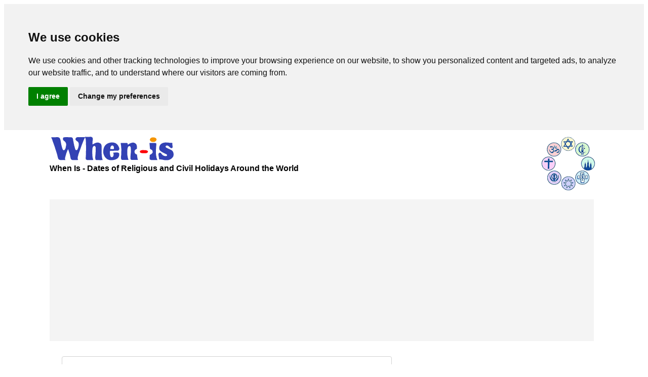

--- FILE ---
content_type: text/html
request_url: https://www.when-is.com/calendar-2023_4.asp
body_size: 17540
content:
<!DOCTYPE html>
<html lang="en">
<head>
<meta charset="UTF-8">
	<title>World holiday calendar for April 2023 - When-Is.com</title>

	<script>
		dataLayer = [];
		dataLayer = [{
		'pageReligion': '',
		'pageHoliday': '',
		'pageYear': ''
	  }];
	</script>

<!-- Google Tag Manager -->
<script>(function(w,d,s,l,i){w[l]=w[l]||[];w[l].push({'gtm.start':
new Date().getTime(),event:'gtm.js'});var f=d.getElementsByTagName(s)[0],
j=d.createElement(s),dl=l!='dataLayer'?'&l='+l:'';j.async=true;j.src=
'https://www.googletagmanager.com/gtm.js?id='+i+dl;f.parentNode.insertBefore(j,f);
})(window,document,'script','dataLayer','GTM-M3CWLX8');</script>
<!-- End Google Tag Manager -->
<style>Body{color:black;font-family:Arial;font-size:12pt}h1,h2{font-weight:bolder}h1{font-size:30pt;margin:5px 0 15px 0;border-bottom:1px solid silver}h2{font-size:13pt}a:Link{color:#348797;text-decoration:none}.aff_link a:Link{text-decoration:underline}.logo{float:left}.logo2{float:right}.search_bar,.crumbs_bar,.full_bar{clear:left;height:60px}.navigation{overflow:hidden}.top_ad{margin:0 10px 30px 0;height:280px;overflow:hidden;padding:0;background:#f4f4f4}.navigation a:Link{color:white;text-decoration:none}.navigation_button{width:140px;height:30px;text-align:center;padding:20px 5px 10px 5px;float:left;margin:0 5px 5px 0;background:grey}.main{max-width:1085px;margin:0 auto 0 auto;clear:both;overflow:hidden}.header{padding:10px 0;overflow:hidden}.content_top{width:100%;overflow:hidden}.content_right{width:30%;float:right}.content_left{width:65%;overflow:hidden;float:left}ul.breadcrumb{padding:10px 16px;list-style:none;background-color:#eee}ul.breadcrumb li{display:inline;font-size:18px}ul.breadcrumb li+li:before{padding:8px;color:#000;content:"/\00a0"}ul.breadcrumb li a{color:#0275d8;text-decoration:none}@media only screen and (min-width :320px) and (max-width :720px){.main{width:100%}.content_left{width:100%}.content_right{width:100%}.logo{padding-top:5px}.logo2 img{width:100%;height:auto}.logo img{width:190px;height:40px}.header{padding-top:0}h1{padding-bottom:0;margin:0}.search{height:50px;padding:0}}@media only screen and (max-width :900px){.navigation_button{width:48%;font-size:14pt;float:left}.navigation{padding:0;margin-bottom:20px}}@media only screen and (max-width :600px){.navigation_button{width:96%;font-size:14pt;float:none}li{margin:7px 0}.navigation{text-align:center}.SubCategoryHome{line-height:25px;padding-right:10px}ul{padding-left:15px}}@media only screen and (max-width :320px){.logo2 img{width:90%;height:auto}.full_bar{font-size:11pt}.search{height:50px;padding:0}}</style>
<link rel="preconnect" href="https://static.xx.fbcdn.net">
<link rel="preconnect" href="https://www.facebook.com">
<link rel="preconnect" href="https://connect.facebook.net">
<link rel="preconnect" href="https://tpc.googlesyndication.com">
<link rel="preconnect" href="https://www.gstatic.com">
<link rel="preconnect" href="https://adservice.google.co.il">
<link rel="preconnect" href="https://googleads.g.doubleclick.net">

<meta name="viewport" content="width=device-width, initial-scale=1">
<meta name="Keywords" content="when,is,date,year,dates," />
<meta name="Description" content="World holiday calendar for April 2023 from When-Is.com, the world's largest holiday database." />
<meta name="robots" content="INDEX,FOLLOW" />
<link rel="canonical" href="https://www.when-is.com/calendar-2023_4.asp" />
<script async src="https://pagead2.googlesyndication.com/pagead/js/adsbygoogle.js"></script>
<script>
     (adsbygoogle = window.adsbygoogle || []).push({
          google_ad_client: "ca-pub-2332981962362992",
          enable_page_level_ads: true
     });
</script>
<script async src='https://cse.google.com/cse.js?cx=partner-pub-2332981962362992:4992055713'></script>
</head>
<body>
<!-- Google Tag Manager (noscript) -->
<noscript><iframe src="https://www.googletagmanager.com/ns.html?id=GTM-M3CWLX8"
height="0" width="0" style="display:none;visibility:hidden"></iframe></noscript>
<!-- End Google Tag Manager (noscript) -->
<div id="fb-root"></div>
<script async defer crossorigin="anonymous" src="https://connect.facebook.net/en_US/sdk.js#xfbml=1&version=v9.0&appId=721809491313401&autoLogAppEvents=1" nonce="CX0d0Wg5"></script>
<div class="main">
	<div class="header">
		<div class="logo">
			<img src="/images/header_LogoBG.gif" width="247" height="53" alt="When-Is.com" />
		</div>
		<div class="logo2">
			<img src="/images/topBanner_BG.gif" width="120" height="112" alt="World holiday calendar for April 2023 - When-Is.com" />
		</div>
		<div class="full_bar">
			<strong>When Is - Dates of Religious and Civil Holidays Around the World</strong>
		</div>
	</div>
	
	<div class="top_ad">		
		<script async src="https://pagead2.googlesyndication.com/pagead/js/adsbygoogle.js"></script>
		<!-- Responsive Top -->
		<ins class="adsbygoogle"
			 style="display:block"
			 data-ad-client="ca-pub-2332981962362992"
			 data-ad-slot="1696096646"
			 data-ad-format="auto"
			 data-full-width-responsive="true"></ins>
		<script>
			 (adsbygoogle = window.adsbygoogle || []).push({});
		</script>
	</div>
	<div class="search_bar">
		<div class="search">
			<div class="gcse-searchbox-only"></div>
			<div class="gcse-searchresults-only" data-linkTarget="_parent"></div>
		</div>
	</div>
	<div class="navigation">
<!-- google_ad_section_start(weight=ignore) -->
											<div class="navigation_button">
											<a href="/jewish-holidays.asp" class="TopMenu">Jewish Holidays</a>
											</div>
											<div class="navigation_button">
											<a href="/muslim-holidays.asp" class="TopMenu">Muslim Holidays</a>
											</div>
											<div class="navigation_button">
											<a href="/christian-holidays.asp" class="TopMenu">Christian Holidays</a>
											</div>
											<div class="navigation_button">
											<a href="/hindu-holidays.asp" class="TopMenu">Hindu Holidays</a>
											</div>
											<div class="navigation_button">
											<a href="/buddhist-holidays.asp" class="TopMenu">Buddhist Holidays</a>
											</div>
											<div class="navigation_button">
											<a href="/american-holidays.asp" class="TopMenu">American Holidays</a>
											</div>
											<div class="navigation_button">
											<a href="/world-holidays.asp" class="TopMenu">World Holidays</a>
											</div>

	</div>
	
										
	
	
	<div class="crumbs_bar">
	<ul class="breadcrumb" itemscope itemtype="https://schema.org/BreadcrumbList"><li itemprop="itemListElement" itemscope itemtype="https://schema.org/ListItem"><a itemprop="item"  href="https://www.when-is.com/"><span itemprop="name">Home</span></a><meta itemprop="position" content="1" /></li></ul>
	</div>
	
	<!-- google_ad_section_end -->
	
	
		<div class="content_top">			
			<div style="min-height: 40px;">
			<script async src='https://cse.google.com/cse.js?cx=partner-pub-2332981962362992:4992055713'></script><div class="gcse-searchresults-only"></div>
			</div>
			<!-- google_ad_section_start -->

<!-- google_ad_section_start -->
<h1 style="margin-bottom: 10px;">World Holiday Calendar for April 2023</h1><div class="calendar_button left">
<a href="/calendar-2023_3.asp"><< March 2023 Calendar</a>
</div>
<div class="calendar_button right">
<a href="/calendar-2023_5.asp">May 2023 Calendar  >></a>
</div>
<div class="content_top"><div class="calendar"><table><tr><td class="short">Sunday</td><td class="short">Monday</td><td class="short">Tuesday</td><td class="short">Wednesday</td><td class="short">Thursday</td><td class="short">Friday</td><td class="short">Saturday</td></tr><tr><td> </td><td> </td><td> </td><td> </td><td> </td><td> </td><td><div style="position: relative; height: 100%;"> 1<br><div style="position: absolute; bottom: 0;"><a href="ramadan-2023.asp" style="font-size: 80%;">Day 10 of Ramadan</a><br>
</div> </div></td></tr><tr><td><div style="position: relative; height: 100%;"> 2<br><div style="position: absolute; bottom: 0;"><a href="ramadan-2023.asp" style="font-size: 80%;">Day 11 of Ramadan</a><br>
</div> </div></td><td><div style="position: relative; height: 100%;"> 3<br><div style="position: absolute; bottom: 0;"><a href="ramadan-2023.asp" style="font-size: 80%;">Day 12 of Ramadan</a><br>
</div> </div></td><td><div style="position: relative; height: 100%;"> 4<br><div style="position: absolute; bottom: 0;"><a href="ramadan-2023.asp" style="font-size: 80%;">Day 13 of Ramadan</a><br>
</div> </div></td><td><div style="position: relative; height: 100%;"> 5<br><div style="position: absolute; bottom: 0;"><a href="ramadan-2023.asp" style="font-size: 80%;">Day 14 of Ramadan</a><br>
</div> </div></td><td><div style="position: relative; height: 100%;"> 6<br><a href="passover-2023.asp" style="font-weight: bold;">Passover</a><br>
<div style="position: absolute; bottom: 0;"><a href="ramadan-2023.asp" style="font-size: 80%;">Day 15 of Ramadan</a><br>
</div> </div></td><td><div style="position: relative; height: 100%;"> 7<br><a href="good-friday-2023.asp" style="font-weight: bold;">Good Friday</a><br>
<div style="position: absolute; bottom: 0;"><a href="passover-2023.asp" style="font-size: 80%;">Day 2 of Passover</a><br>
<a href="ramadan-2023.asp" style="font-size: 80%;">Day 16 of Ramadan</a><br>
</div> </div></td><td><div style="position: relative; height: 100%;"> 8<br><a href="vesak-2023.asp" style="font-weight: bold;">Vesak</a><br>
<div style="position: absolute; bottom: 0;"><a href="passover-2023.asp" style="font-size: 80%;">Day 3 of Passover</a><br>
<a href="ramadan-2023.asp" style="font-size: 80%;">Day 17 of Ramadan</a><br>
</div> </div></td></tr><tr><td><div style="position: relative; height: 100%;"> 9<br><a href="easter-2023.asp" style="font-weight: bold;">Catholic Easter Sunday</a><br>
<div style="position: absolute; bottom: 0;"><a href="passover-2023.asp" style="font-size: 80%;">Day 4 of Passover</a><br>
<a href="ramadan-2023.asp" style="font-size: 80%;">Day 18 of Ramadan</a><br>
</div> </div></td><td><div style="position: relative; height: 100%;"> 10<br><div style="position: absolute; bottom: 0;"><a href="passover-2023.asp" style="font-size: 80%;">Day 5 of Passover</a><br>
<a href="ramadan-2023.asp" style="font-size: 80%;">Day 19 of Ramadan</a><br>
</div> </div></td><td><div style="position: relative; height: 100%;"> 11<br><div style="position: absolute; bottom: 0;"><a href="passover-2023.asp" style="font-size: 80%;">Day 6 of Passover</a><br>
<a href="ramadan-2023.asp" style="font-size: 80%;">Day 20 of Ramadan</a><br>
</div> </div></td><td><div style="position: relative; height: 100%;"> 12<br><div style="position: absolute; bottom: 0;"><a href="passover-2023.asp" style="font-size: 80%;">Day 7 of Passover</a><br>
<a href="ramadan-2023.asp" style="font-size: 80%;">Day 21 of Ramadan</a><br>
</div> </div></td><td><div style="position: relative; height: 100%;"> 13<br><div style="position: absolute; bottom: 0;"><a href="ramadan-2023.asp" style="font-size: 80%;">Day 22 of Ramadan</a><br>
</div> </div></td><td><div style="position: relative; height: 100%;"> 14<br><div style="position: absolute; bottom: 0;"><a href="ramadan-2023.asp" style="font-size: 80%;">Day 23 of Ramadan</a><br>
</div> </div></td><td><div style="position: relative; height: 100%;"> 15<br><div style="position: absolute; bottom: 0;"><a href="ramadan-2023.asp" style="font-size: 80%;">Day 24 of Ramadan</a><br>
</div> </div></td></tr><tr><td><div style="position: relative; height: 100%;"> 16<br><a href="orthodox-easter-sunday-2023.asp" style="font-weight: bold;">Orthodox Easter Sunday</a><br>
<div style="position: absolute; bottom: 0;"><a href="ramadan-2023.asp" style="font-size: 80%;">Day 25 of Ramadan</a><br>
</div> </div></td><td><div style="position: relative; height: 100%;"> 17<br><div style="position: absolute; bottom: 0;"><a href="ramadan-2023.asp" style="font-size: 80%;">Day 26 of Ramadan</a><br>
</div> </div></td><td><div style="position: relative; height: 100%;"> 18<br><a href="lailat-al-kadr-2023.asp" style="font-weight: bold;">Lailat al Kadr</a><br>
<a href="holocaust-remembrance-day-2023.asp" style="font-weight: bold;">The Holocaust Remembrance Day</a><br>
<div style="position: absolute; bottom: 0;"><a href="ramadan-2023.asp" style="font-size: 80%;">Day 27 of Ramadan</a><br>
</div> </div></td><td><div style="position: relative; height: 100%;"> 19<br><div style="position: absolute; bottom: 0;"><a href="ramadan-2023.asp" style="font-size: 80%;">Day 28 of Ramadan</a><br>
</div> </div></td><td><div style="position: relative; height: 100%;"> 20<br><div style="position: absolute; bottom: 0;"><a href="ramadan-2023.asp" style="font-size: 80%;">Day 29 of Ramadan</a><br>
</div> </div></td><td><div style="position: relative; height: 100%;"> 21<br><div style="position: absolute; bottom: 0;"><a href="ramadan-2023.asp" style="font-size: 80%;">Day 30 of Ramadan</a><br>
</div> </div></td><td><div style="position: relative; height: 100%;"> 22<br><a href="eid-al-fitr-2023.asp" style="font-weight: bold;">Eid al-Fitr</a><br>
<div style="position: absolute; bottom: 0;"></div> </div></td></tr><tr><td><div style="position: relative; height: 100%;"> 23<br><div style="position: absolute; bottom: 0;"></div> </div></td><td><div style="position: relative; height: 100%;"> 24<br><div style="position: absolute; bottom: 0;"></div> </div></td><td><div style="position: relative; height: 100%;"> 25<br><div style="position: absolute; bottom: 0;"></div> </div></td><td><div style="position: relative; height: 100%;"> 26<br><a href="israel-independence-day-2023.asp" style="font-weight: bold;">Israel&#39;s Independence Day</a><br>
<div style="position: absolute; bottom: 0;"></div> </div></td><td><div style="position: relative; height: 100%;"> 27<br><div style="position: absolute; bottom: 0;"></div> </div></td><td><div style="position: relative; height: 100%;"> 28<br><div style="position: absolute; bottom: 0;"></div> </div></td><td><div style="position: relative; height: 100%;"> 29<br><div style="position: absolute; bottom: 0;"></div> </div></td></tr><tr><td><div style="position: relative; height: 100%;"> 30<br><div style="position: absolute; bottom: 0;"></div> </div></td><td> </td><td> </td><td> </td><td> </td><td> </td><td> </td></tr></table></div></div>															<!-- google_ad_section_end -->


														</div>

														<div class="content_right">
					<div style="padding: 10px 0 0 0; overflow: hidden; height: 30px;">
			<div style="margin-bottom: 10px;">
				<div class="fb-like" data-href="http://www.when-is.com/calendar-2023_4.asp" data-width="" data-layout="button_count" data-action="like" data-size="large" data-share="false" data-lazy="true"></div>
				</div>				
			</div>										
				
			
			<iframe src="//rcm-na.amazon-adsystem.com/e/cm?o=1&p=12&l=ur1&category=outlet&banner=1QEJAD834MD6KBYFD902&f=ifr&linkID=b1632846d102af431ddc57ac24cb5af4&t=whenis07-20&tracking_id=whenis07-20" width="300" height="250" scrolling="no" border="0" marginwidth="0" style="border:none; margin-bottom: 20px;" frameborder="0"></iframe>
			
			<ins class="bookingaff" data-aid="2118946" data-target_aid="2118946" data-prod="dfl2" data-width="300" data-height="350" data-lang="en" data-df_num_properties="3" >
				<!-- Anything inside will go away once widget is loaded. -->
					<a href="//www.booking.com?aid=2118946">Booking.com</a>
			</ins>
			<script type="text/javascript">
				(function(d, sc, u) {
				  var s = d.createElement(sc), p = d.getElementsByTagName(sc)[0];
				  s.type = 'text/javascript';
				  s.async = true;
				  s.src = u + '?v=' + (+new Date());
				  p.parentNode.insertBefore(s,p);
				  })(document, 'script', '//aff.bstatic.com/static/affiliate_base/js/flexiproduct.js');
			</script>
			
			<!--<h2>"I Love You" Necklaces</h2>
			<a href="https://nanostyle.com/collections/love-collection?utm_source=OS&utm_medium=when-is" target="_blank" class="nanostyle" onClick="dataLayer.push({'event' : 'GAEvent','eventCategory' : 'Outbound Clicks', 'eventAction' : 'Nanostyle', 'eventLabel' : 'banner - 320x300'});" rel="noopener">
				<img src="/images/nanostyle/new.jpg" width="320" height="300" alt="I Love You Necklace"><br />
				 <span style="display: block; ">"I Love You"<br>in 120 Different Languages<br> &lt;&lt;&lt; Get yours Now &gt;&gt;&gt;</span>
			</a> -->
			
			
					
												
	</div>	
	
</div>
<div class="footer">	
	&copy; 2006-2026 All rights reserved. - <a href="/privacy.asp">Privacy Policy</a>	
</div>
<link rel="stylesheet" type="text/css" href="/whenis-responsive.css" />
<!-- Cookie Consent by https://www.FreePrivacyPolicy.com -->
<script type="text/javascript" src="//www.freeprivacypolicy.com/public/cookie-consent/3.1.0/cookie-consent.js"></script>
<script type="text/javascript">
document.addEventListener('DOMContentLoaded', function () {
cookieconsent.run({"notice_banner_type":"headline","consent_type":"express","palette":"light","language":"en","website_name":"When Is","cookies_policy_url":"https://www.when-is.com/privacy.asp#Cookies"});
});
</script>

<noscript>Cookie Consent by <a href="https://www.FreePrivacyPolicy.com/free-cookie-consent/" rel="nofollow noopener">FreePrivacyPolicy.com</a></noscript>
<!-- End Cookie Consent -->
</body>
</html>


--- FILE ---
content_type: text/html; charset=UTF-8
request_url: https://www.booking.com/flexiproduct.html?product=dfl2&w=300&h=350&lang=en&aid=2118946&target_aid=2118946&df_num_properties=3&fid=1769644259267&affiliate-link=widget1&
body_size: 1819
content:
<!DOCTYPE html>
<html lang="en">
<head>
    <meta charset="utf-8">
    <meta name="viewport" content="width=device-width, initial-scale=1">
    <title></title>
    <style>
        body {
            font-family: "Arial";
        }
    </style>
    <script type="text/javascript">
    window.awsWafCookieDomainList = ['booking.com'];
    window.gokuProps = {
"key":"AQIDAHjcYu/GjX+QlghicBgQ/7bFaQZ+m5FKCMDnO+vTbNg96AH1Q5HNwNd7qjjKSrZjUukeAAAAfjB8BgkqhkiG9w0BBwagbzBtAgEAMGgGCSqGSIb3DQEHATAeBglghkgBZQMEAS4wEQQMfgpC+9noOqv6D5WhAgEQgDtFu65+OI9VbazoI71eV0vODu7/FNxdN/q+yY44WBCOiLEjuPajdxaNTxqbBo2uz8DtSa27r4Hpv79MjQ==",
          "iv":"A6x+bwCTPgAAHsr5",
          "context":"YLBkydag6SsYr8wvwyNQwadMawszt1PHMP1knmm08032qnGMxN4vRdPoV4TQodqpb1oibhBPKaQHBSkcOVDQvF2t3m53pNH9ela0GBqv59nL+nfeuVow7xesJatquaI9l6QwELUZwfKayhVZ1p2qbEfBucnckgayx0LVdxykh07yF80E/1a4xiJUe1GZ31yFfmjBvPfKOY5zq3pWwAkVVWYtpvisZaE420OtxSj0J5OOGEN5I5hyDKs9Xf1EXzQkR2s6F0F4xEGMMR17iFj3xhVx8XobkasMx/KxRZ+LUKaEdKJ6LvyMXbjlEYBpTfrY1fqCZsYJjK0lr5bcLfSGEdIZkzn9MtPoxIuL5M6zyh680Erhg94qug=="
};
    </script>
    <script src="https://d8c14d4960ca.337f8b16.us-east-2.token.awswaf.com/d8c14d4960ca/a18a4859af9c/f81f84a03d17/challenge.js"></script>
</head>
<body>
    <div id="challenge-container"></div>
    <script type="text/javascript">
        AwsWafIntegration.saveReferrer();
        AwsWafIntegration.checkForceRefresh().then((forceRefresh) => {
            if (forceRefresh) {
                AwsWafIntegration.forceRefreshToken().then(() => {
                    window.location.reload(true);
                });
            } else {
                AwsWafIntegration.getToken().then(() => {
                    window.location.reload(true);
                });
            }
        });
    </script>
    <noscript>
        <h1>JavaScript is disabled</h1>
        In order to continue, we need to verify that you're not a robot.
        This requires JavaScript. Enable JavaScript and then reload the page.
    </noscript>
</body>
</html>

--- FILE ---
content_type: text/html; charset=utf-8
request_url: https://www.google.com/recaptcha/api2/aframe
body_size: 114
content:
<!DOCTYPE HTML><html><head><meta http-equiv="content-type" content="text/html; charset=UTF-8"></head><body><script nonce="E15V3K1UH-_bT1cOvEEQAg">/** Anti-fraud and anti-abuse applications only. See google.com/recaptcha */ try{var clients={'sodar':'https://pagead2.googlesyndication.com/pagead/sodar?'};window.addEventListener("message",function(a){try{if(a.source===window.parent){var b=JSON.parse(a.data);var c=clients[b['id']];if(c){var d=document.createElement('img');d.src=c+b['params']+'&rc='+(localStorage.getItem("rc::a")?sessionStorage.getItem("rc::b"):"");window.document.body.appendChild(d);sessionStorage.setItem("rc::e",parseInt(sessionStorage.getItem("rc::e")||0)+1);localStorage.setItem("rc::h",'1769644264031');}}}catch(b){}});window.parent.postMessage("_grecaptcha_ready", "*");}catch(b){}</script></body></html>